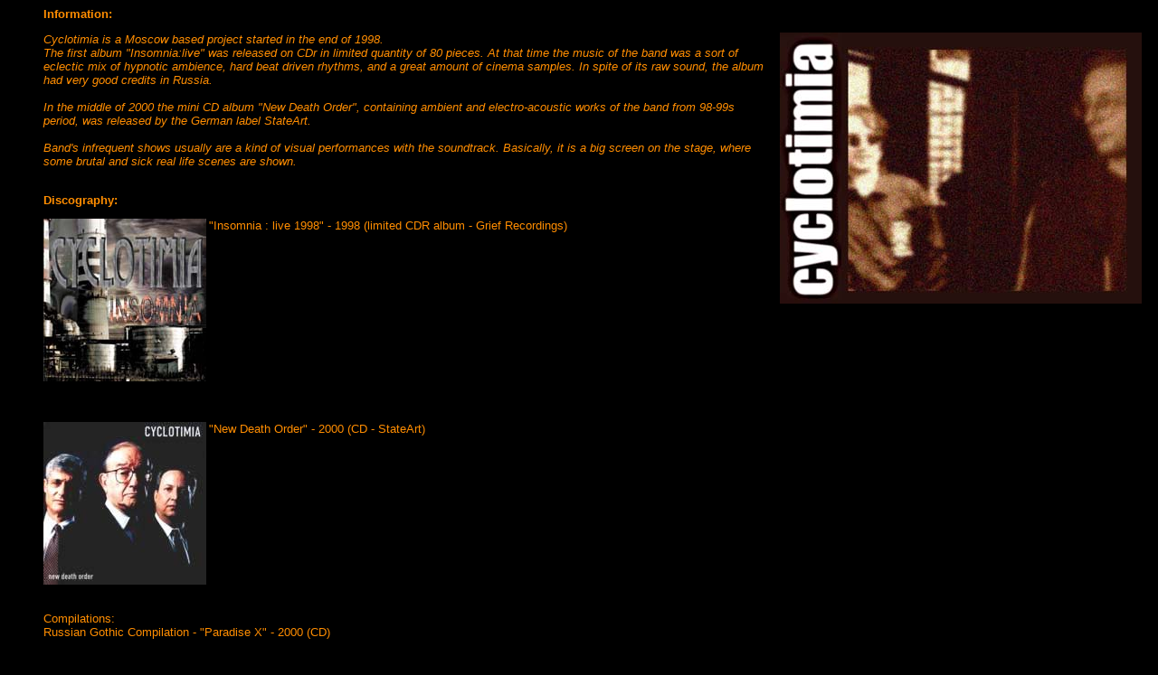

--- FILE ---
content_type: text/html; charset=windows-1251
request_url: https://old.gothic.ru/music/russian/cyclotimia_e.htm
body_size: 1686
content:
<HTML>
<HEAD>
   <meta http-equiv="Content-Type" content="text/html; charset=windows-1252">
   <meta http-equiv="Content-Language" content="en-us">
   <meta name="GENERATOR" content="Microsoft FrontPage 4.0">
   <meta name="ProgId" content="FrontPage.Editor.Document">
   <TITLE> Russian Gothic Page - Cyclotimia </TITLE>
</HEAD>



<BODY TEXT="#FF8D00" BGCOLOR="#000000" LINK="#FFAF5D" VLINK="#FFAF5D">



<font face="arial" size=2>

<UL>

<P Align="left">

<b>Information:</b>
<P><FONT SIZE=2><i>
<IMG SRC="cyclotimia_pic.jpg" align="right" HSPACE=10 width=400 height=300 alt="Cyclotimia">
 </i></FONT><i>Cyclotimia is a Moscow based project started in the end of 1998.<br>
The first album "Insomnia:live" was released on CDr in limited quantity of 80 pieces. At that time the music of the band was a sort of eclectic mix of hypnotic ambience, hard beat driven rhythms, and a great amount of cinema samples. In spite of its raw sound, the album had very good credits in Russia.<br>
<br>
In the middle of 2000 the mini CD album "New Death Order", containing ambient and electro-acoustic works of the band from 98-99s period, was released by the German label StateArt.<br>
<br>
Band's infrequent shows usually are a kind of visual performances with the soundtrack. Basically, it is a big screen on the stage, where some brutal and sick real life scenes are shown.&nbsp;</i></P>

<BR>
<b>Discography:</b>
<P><FONT SIZE=2>
<IMG SRC="cyclotimia-cd1.jpg" BORDER=0 WIDTH=180 HEIGHT=180 ALIGN=LEFT>"Insomnia : live 1998" - 1998 (limited CDR album - Grief Recordings)<BR clear="left"><BR>
<BR><BR>
<IMG SRC="cyclotimia_00.jpg" BORDER=0 WIDTH=180 HEIGHT=180 ALIGN=LEFT>"New Death Order" - 2000 (CD -
StateArt)<BR clear="left"><BR>
<BR>
Compilations:<BR>
Russian Gothic Compilation - "Paradise X" - 2000 (CD)<BR>
</FONT></P>

<b>Websites:</b>
<P><FONT SIZE=2>
<a href="http://cyclotimia.gothic.ru" target=_new>Official Cyclotimia Home Page</a>

</FONT></P>

<b>Contacts:</b>
<P><FONT SIZE=2>
e-mail: <a href="/cdn-cgi/l/email-protection#dbb8a2b8b7b4afb2b6b2ba9bb6bab2b7f5a9ae"><span class="__cf_email__" data-cfemail="412238222d2e35282c2820012c20282d6f3334">[email&#160;protected]</span></a><BR></FONT></P>




</UL>

<BR>

<P><A HREF="../russian.htm"><IMG SRC="back.gif" BORDER=0 HEIGHT=30 WIDTH=29></A></P>



<CENTER><P><FONT SIZE=-2>(c) 1999 <a href="/cdn-cgi/l/email-protection#98fbf7eaf7f6fdead8fff7ecf0f1fbb6eaed">Russian Gothic Project</a><BR>
Design by <a href="https://old.gothic.ru/chthon.htm">Chthon</a> (c) 1999
<br><br>
<script data-cfasync="false" src="/cdn-cgi/scripts/5c5dd728/cloudflare-static/email-decode.min.js"></script><script type="text/javascript">
<!--
var _acic={dataProvider:10};(function(){var e=document.createElement("script");e.type="text/javascript";e.async=true;e.src="https://www.acint.net/aci.js";var t=document.getElementsByTagName("script")[0];t.parentNode.insertBefore(e,t)})()
//-->
</script><!--1744078338354--><div id='D87k_1744078338354'></div>..</FONT></P></CENTER>

</FONT>

<script defer src="https://static.cloudflareinsights.com/beacon.min.js/vcd15cbe7772f49c399c6a5babf22c1241717689176015" integrity="sha512-ZpsOmlRQV6y907TI0dKBHq9Md29nnaEIPlkf84rnaERnq6zvWvPUqr2ft8M1aS28oN72PdrCzSjY4U6VaAw1EQ==" data-cf-beacon='{"version":"2024.11.0","token":"dddf68973cea47af952d914563454b2c","r":1,"server_timing":{"name":{"cfCacheStatus":true,"cfEdge":true,"cfExtPri":true,"cfL4":true,"cfOrigin":true,"cfSpeedBrain":true},"location_startswith":null}}' crossorigin="anonymous"></script>
</BODY>

</HTML>



